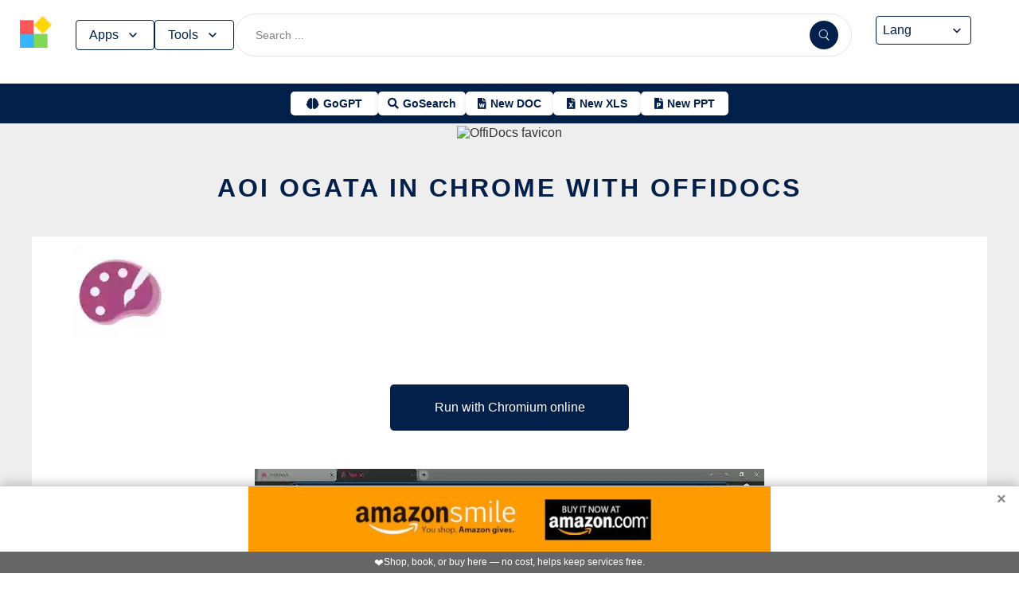

--- FILE ---
content_type: text/html; charset=utf-8
request_url: https://www.offidocs.com/index.php/chromium-web-store/1028439-aoi-ogata-extension
body_size: 16597
content:
<!DOCTYPE html>
<html xmlns="http://www.w3.org/1999/xhtml" xml:lang=en lang=en>
<head><link rel=amphtml href="https://www.offidocs.com/index.php/chromium-web-store/1028439-aoi-ogata-extension?amp=1"> <link rel=stylesheet href="/media/system/newcss/styles.css?v=16" type="text/css" media=all />
<link rel=stylesheet href="/media/system/newcss/navBar.css?v=5k">
<link rel=stylesheet href="/media/system/newcss/carousel.css">
<link rel=stylesheet href="/media/system/newcss/banner.css?v=12">
<link rel=stylesheet href="/media/system/newcss/box.css?v=7">
<link rel=stylesheet href="/media/system/newcss/items.css">
<link rel=stylesheet href="/media/system/newcss/footer.css?v=1" media=print onload="this.onload=null;this.media='all';">
<noscript>
<link rel=stylesheet href="/media/system/newcss/footer.css?v=1">
</noscript>
<link rel=stylesheet href="/media/system/newcss/content.css?v=2">
<link rel=stylesheet href="/media/system/newcss/fontawesome-free-5.15.4-web/css/all.min.css" media=print onload="this.onload=null;this.media='all';">
<noscript>
<link rel=stylesheet href="/media/system/newcss/fontawesome-free-5.15.4-web/css/all.min.css">
</noscript>
<link rel=amporigin href="https://www.offidocs.com/index.php/chromium-web-store/1337483-aoi-ogata-extension?amp=1">
<script>var siteurl='/';var tmplurl='/templates/ja_elastica/';var isRTL=false;</script>
<base href="https://www.offidocs.com"/>
<meta http-equiv=content-type content="text/html; charset=utf-8"/>
<meta name=keywords content="Aoi Ogata  OffiDocs Chromium to be run free as Chrome web store extension"/>
<meta name=description content="Aoi Ogata  OffiDocs Chromium to be run free as Chrome web store extension"/>
<meta name=generator content="Joomla! - Open Source Content Management"/>
<link rel=canonical href="https://www.offidocs.com/index.php/chromium-web-store/1028439-aoi-ogata-extension"><title>Aoi Ogatain Chrome with by OffiDocs for office</title>
<meta property=og:site_name content=OffiDocs.com />
<meta property=og:title content="Aoi Ogata  in Chrome with OffiDocs"/>
<meta property=og:type content=website />
<link rel=alternate href="https://www.offidocs.com/index.php/chromium-web-store/1337483-aoi-ogata-extension" hreflang=x-default />
<link rel=alternate href="https://www.offidocs.com/index.php/chromium-web-store/1337483-aoi-ogata-extension" hreflang=en />
<link rel=alternate href="https://www.offidocs.com/pt/index.php/chromium-web-store/1337483-aoi-ogata-extension" hreflang=pt />
<link rel=alternate href="https://www.offidocs.com/es/index.php/chromium-web-store/1337483-aoi-ogata-extension" hreflang=es />
<link rel=alternate href="https://www.offidocs.com/ar/index.php/chromium-web-store/1337483-aoi-ogata-extension" hreflang=ar />
<link rel=alternate href="https://www.offidocs.com/zh-CN/index.php/chromium-web-store/1337483-aoi-ogata-extension" hreflang=zh />
<link rel=alternate href="https://www.offidocs.com/hi/index.php/chromium-web-store/1337483-aoi-ogata-extension" hreflang=hi />
<link rel=alternate href="https://www.offidocs.com/it/index.php/chromium-web-store/1337483-aoi-ogata-extension" hreflang=it />
<link rel=alternate href="https://www.offidocs.com/nl/index.php/chromium-web-store/1337483-aoi-ogata-extension" hreflang=nl />
<link rel=alternate href="https://www.offidocs.com/ja/index.php/chromium-web-store/1337483-aoi-ogata-extension" hreflang=ja />
<link rel=alternate href="https://www.offidocs.com/pl/index.php/chromium-web-store/1337483-aoi-ogata-extension" hreflang=pl />
<link rel=alternate href="https://www.offidocs.com/de/index.php/chromium-web-store/1337483-aoi-ogata-extension" hreflang=de />
<link rel=alternate href="https://www.offidocs.com/fr/index.php/chromium-web-store/1337483-aoi-ogata-extension" hreflang=fr />
<link rel=alternate href="https://www.offidocs.com/tr/index.php/chromium-web-store/1337483-aoi-ogata-extension" hreflang=tr />
<link rel=alternate href="https://www.offidocs.com/ko/index.php/chromium-web-store/1337483-aoi-ogata-extension" hreflang=ko />
<link rel=alternate href="https://www.offidocs.com/ms/index.php/chromium-web-store/1337483-aoi-ogata-extension" hreflang=ms />
<link rel=alternate href="https://www.offidocs.com/ro/index.php/chromium-web-store/1337483-aoi-ogata-extension" hreflang=ro />
<link rel=alternate href="https://www.offidocs.com/ru/index.php/chromium-web-store/1337483-aoi-ogata-extension" hreflang=ru />
<link rel=alternate href="https://www.offidocs.com/iw/index.php/chromium-web-store/1337483-aoi-ogata-extension" hreflang=he />
<link rel=alternate href="https://www.offidocs.com/uk/index.php/chromium-web-store/1337483-aoi-ogata-extension" hreflang=uk />
<link rel=alternate href="https://www.offidocs.com/ml/index.php/chromium-web-store/1337483-aoi-ogata-extension" hreflang=ml />
<link rel=alternate href="https://www.offidocs.com/lo/index.php/chromium-web-store/1337483-aoi-ogata-extension" hreflang=lo />
<link rel=alternate href="https://www.offidocs.com/bn/index.php/chromium-web-store/1337483-aoi-ogata-extension" hreflang=bn />
<link rel=alternate href="https://www.offidocs.com/fa/index.php/chromium-web-store/1337483-aoi-ogata-extension" hreflang=fa />
<link rel=alternate href="https://www.offidocs.com/th/index.php/chromium-web-store/1337483-aoi-ogata-extension" hreflang=th />
<link rel=alternate href="https://www.offidocs.com/vi/index.php/chromium-web-store/1337483-aoi-ogata-extension" hreflang=vi />
<link rel=alternate href="https://www.offidocs.com/id/index.php/chromium-web-store/1337483-aoi-ogata-extension" hreflang=id />
<link rel=alternate href="https://www.offidocs.com/tl/index.php/chromium-web-store/1337483-aoi-ogata-extension" hreflang=tl />
<link href="https://www.offidocs.com/index.php/component/search/?Itemid=10591&amp;catid=116&amp;id=1337483&amp;format=opensearch" rel=search title="Search OffiDocs" type="application/opensearchdescription+xml" />
<script defer src="/media/system/dum.js"></script><script defer src="/templates/ja_elastica/js/jquery.noconflict.js.pagespeed.jm.bcwCrx_8Ak.js"></script>
<script></script>
<!--[if ie]><link href="/plugins/system/jat3/jat3/base-themes/default/css/template-ie.css" type="text/css" rel="stylesheet" /><![endif]-->
<!--[if ie 7]><link href="/plugins/system/jat3/jat3/base-themes/default/css/template-ie7.css" type="text/css" rel="stylesheet" /><![endif]-->
<!--[if ie 7]><link href="/templates/ja_elastica/css/template-ie7.css" type="text/css" rel="stylesheet" /><![endif]-->
<meta name=viewport content="width=device-width, initial-scale=1.0, maximum-scale=3.0, user-scalable=yes"/>
<meta name=HandheldFriendly content=true />
<link href="/images/plus/favicon.ico" rel="shortcut icon" type="image/x-icon"/>
<script>function getCookieXX(cname){var name=cname+"=";var decodedCookie=decodeURIComponent(document.cookie);var ca=decodedCookie.split(';');for(var i=0;i<ca.length;i++){var c=ca[i];while(c.charAt(0)==' '){c=c.substring(1);}if(c.indexOf(name)==0){return c.substring(name.length,c.length);}}return"";}function setCookieXX(cname,cvalue,exdays){const d=new Date();d.setTime(d.getTime()+(exdays*24*60*60*1000));let expires="expires="+d.toUTCString();document.cookie=cname+"="+cvalue+";"+expires+";path=/; domain=.offidocs.com;";document.cookie=cname+"="+cvalue+";"+expires+";path=/; domain=www.offidocs.com;";}function deleteAllCookies(){}let username=getCookieXX("username");if(username!=""){setCookieXX("username",username,1);}else{}</script>
<link rel=canorigin href="https://www.offidocs.com/index.php/chromium-web-store/1337483-aoi-ogata-extension"><link rel=dns-prefetch href="https://www.gstatic.com"><link rel=preconnect href="https://www.gstatic.com" crossorigin><link rel=dns-prefetch href="https://www.slideshare.net"><link rel=preconnect href="https://www.slideshare.net" crossorigin><link rel=dns-prefetch href="https://www.youtube.com"><link rel=preconnect href="https://www.youtube.com" crossorigin><link rel=dns-prefetch href="https://gtranslate.net"><link rel=preconnect href="https://gtranslate.net" crossorigin><link rel="preconnect dns-prefetch" href="https://www.google-analytics.com"><link rel="preconnect dns-prefetch" href="https://www.googletagservices.com"><link rel="preconnect dns-prefetch" href="https://www.googletagmanager.com"><link rel=preload as=image href="https://gtranslate.net/flags/32.png" loading=lazy /><meta name=apple-mobile-web-app-status-bar content="#0067b8"><meta name=theme-color content="#0067b8">
<meta name=hilltopads-site-verification content=ff7c58ad39a59ba80746f1ae21eda69b764fffd0 /><script>var mostradosubmenu=0;function bigImg(x){document.getElementById("productfeatures").style.display="block";}function normalImg(x){if(x==2){document.getElementById("productfeatures").style.display="none";}}function conmutaImg(){if(mostradosubmenu==0){mostradosubmenu=1;document.getElementById("productfeatures").style.display="block";}else{mostradosubmenu=0;document.getElementById("productfeatures").style.display="none";}}var mostradosubmenupricingx=0;function bigImgpricingx(x){document.getElementById("pricingx").style.display="block";}function normalImgpricingx(x){if(x==2){document.getElementById("pricingx").style.display="none";}}function conmutaImgpricingx(){if(mostradosubmenupricingx==0){mostradosubmenupricingx=1;document.getElementById("pricingx").style.display="block";}else{mostradosubmenupricingx=0;document.getElementById("pricingx").style.display="none";}}var mostradosubmenutemplatex=0;function bigImgtemplatex(x){document.getElementById("templatex").style.display="block";}function normalImgtemplatex(x){if(x==2){document.getElementById("templatex").style.display="none";}}function conmutaImgtemplatex(){if(mostradosubmenutemplatex==0){mostradosubmenutemplatex=1;document.getElementById("templatex").style.display="block";}else{mostradosubmenutemplatex=0;document.getElementById("templatex").style.display="none";}}var mostradosubmenupdftoolsx=0;function bigImgpdftoolsx(x){document.getElementById("pdftoolsx").style.display="block";}function normalImgpdftoolsx(x){if(x==2){document.getElementById("pdftoolsx").style.display="none";}}function conmutaImgpdftoolsx(){if(mostradosubmenupdftoolsx==0){mostradosubmenupdftoolsx=1;document.getElementById("pdftoolsx").style.display="block";}else{mostradosubmenupdftoolsx=0;document.getElementById("pdftoolsx").style.display="none";}}</script>
</head>
<body id=bd class="bd fs3 com_content" style='font-family:-apple-system,BlinkMacSystemFont,&quot;Segoe UI&quot;,Roboto,Oxygen-Sans,Ubuntu,Cantarell,&quot;Helvetica Neue&quot;,sans-serif!important'>
<a name=Top id=Top></a>
</div> </div><div id=ja-header class=wrap style="overflow-y:unset;position:fixed">
<div class=header-left>
<nav id=ja-mainnav class=menux>
<label id=togglex for=toggle-responsive class=toggle-menu aria-label="Toggle menu">
<img src="/images/xmenu_x48.png.pagespeed.ic.4B36jjs-Mi.png" alt="Menu Icon" width=30 height=30>
</label>
<input type=checkbox id=toggle-responsive>
<ul class="nav level-one">
<li style=display:flex>
<a href="https://www.offidocs.com/" id=menu072 title="OffiDocs Logo">
<img width=40 height=40 src="/images/xoffidocslogo30x30b.png.pagespeed.ic.J4bX1mydl0.png" alt="OffiDocs Logo">
</a>
<p id=homexx style=display:none><a style="padding:0 0 0 20px" href="https://www.offidocs.com/" title="OffiDocs Home">Home</a></p>
</li>
<li id=productfeaturesparent class=parent>
<button data-submenu=productfeatures onclick="window.location.href='javascript:void(0);'" id=menu593 title="Products &amp; Features">Apps<svg aria-hidden=true fill=none focusable=false height=20 viewBox="0 0 20 20" width=20 id=cds-react-aria-:R1ad6ed3akkla: class=css-1u8qly9>
<path d="M9.996 12.75a.756.756 0 01-.281-.052.69.69 0 01-.236-.156L5.528 8.59a.705.705 0 01-.226-.538.769.769 0 01.24-.531.729.729 0 011.062 0L10 10.938l3.417-3.417a.693.693 0 01.531-.219.769.769 0 01.531.24.729.729 0 01-.007 1.068l-3.951 3.932a.756.756 0 01-.525.208z" fill=currentColor></path></svg>
</button>
<label for=toggle-level-2-02 class=toggle></label>
<ul id=productfeatures class=level-two style=columns:2>
<li><a href="/index.php/desktop-online-productivity-apps" id=menu605 title="- Apps Productivity">Apps Productivity</a></li>
<li><a href="/index.php/desktop-online-images-graphics-apps" id=menu606 title="- Apps Images &amp; Graphics">Apps Graphics</a></li>
<li><a href="/index.php/desktop-online-video-audio-apps" id=menu607 title="- Apps Video &amp; Audio">Apps Video &amp; Audio</a></li>
<li style=display:none><a href="/index.php/desktop-online-messaging-apps" id=menu608 title="- Apps Messaging">Apps Messaging</a></li>
<li><a href="/index.php/desktop-online-education-apps" id=menu609 title="- Apps Education">Apps Education</a></li>
<li><a href="/index.php/desktop-online-games" id=menu610 title="- Apps Games">Apps Games</a></li>
<li><a href="/index.php/desktop-online-utilities-apps" id=menu611 title="- Apps Utilities">Apps Utilities</a></li>
<li style=display:none><a href="/index.php/desktop-programming-tools-online" id=menu612 title="- Apps Programming">Apps Programming</a></li>
<li style=display:none><a href="/media/system/android.php" id=menu617 title="- Android Productivity">Our Android apps</a></li>
<li style=display:none><a href="/index.php/android-utilities" id=menu619 title="- Android Utilities">Android Utilities</a></li>
<li style=display:none><a href="/media/system/ios.php" id=menu620 title="- iPhone &amp; iPad Productivity">Our IOS apps</a></li>
<li style=display:none><a href="/index.php/ios-iphone-ipad-images-graphics" id=menu621 title="- iPhone &amp; iPad Graphics">iPhone &amp; iPad Graphics</a></li>
<li style=display:none><a href="/index.php/ios-iphone-ipad-utilities" id=menu622 title="- iPhone &amp; iPad Utilities">iPhone &amp; iPad Utilities</a></li>
<li style=display:none><a href="/media/system/chrome-extensions.php" id=menu613 title="- Web Extensions Productivity">Our Chrome extensions</a></li>
<li style=display:none><a href="/index.php/images-grahpics-chrome-firefox-extensions" id=menu614 title="- Web Extensions Images &amp; Graphics">Web Extensions Images &amp; Graphics</a></li>
<li style=display:none><a href="/index.php/video-audio-chrome-firefox-extensions" id=menu644 title="- Web Extensions Video &amp; Audio">Web Extensions Video &amp; Audio</a></li>
<li style=display:none><a href="/index.php/main-company/main-quick-links" id=menu657 title="- Quick Links">Quick Links</a></li>
<li style=display:none><a href="/index.php/main-company/main-documentation" id=menu660 title="- Documentation">Documentation</a></li>
<li style=display:none><a href="/index.php/main-templates/photos-images-examples" id=menu667 title="- Free pictures">Free pictures</a></li>
<li style=display:none><a href="/index.php/main-templates/illustrations-examples" id=menu668 title="- Free graphics">Free graphics</a></li>
<li style=display:none><a href="/index.php/main-templates/videos-examples" id=menu669 title="- Free videos">Free videos</a></li>
</ul>
</li>
<li id=templatexparent class="parent ">
<button href="javascript:void()" latexparent"="" class=parent data-submenu=templatex id=menuTemplates>Tools<svg aria-hidden=true fill=none focusable=false height=20 viewBox="0 0 20 20" width=20 id=cds-react-aria-:R1ad6ed3akkla: class=css-1u8qly9><path d="M9.996 12.75a.756.756 0 01-.281-.052.69.69 0 01-.236-.156L5.528 8.59a.705.705 0 01-.226-.538.769.769 0 01.24-.531.729.729 0 011.062 0L10 10.938l3.417-3.417a.693.693 0 01.531-.219.769.769 0 01.531.24.729.729 0 01-.007 1.068l-3.951 3.932a.756.756 0 01-.525.208z" fill=currentColor></path></svg></button>
<label for=toggle-level-2-02 class=toggle></label>
<ul id=templatex onmouseleave="normalImgtemplatex('2')" class=level-two style="overflow-x:auto;white-space:nowrap;display:block;columns:2">
<li style=margin-top:10px><a target=_blank href="/public/?v=ext&amp;pdfurl=new" id=pmenutem6041 title="OffiDocs PDF Editor">PDF editor</a></li>
<li><a target=_blank href="https://www.offidocs.com/pdf/" id=pmenutem6013 title="OffiDocs PDF merge files">PDF merge files</a></li>
<li><a target=_blank href="https://www.offidocs.com/pdf/splitpdf" id=pmenutem6013b title="OffiDocs Split PDF files">PDF split files</a></li>
<li style=display:none><a target=_blank href="https://www.offidocs.com/pdf/rotate-pdf" id=pmenutem6013c title="OffiDocs Rotate PDF files">PDF rotate files</a></li>
<li style="display:none;&gt;&lt;a target=" _blank" href="https://www.offidocs.com/pdf/add-page-number" id=pmenutem6061 title="OffiDocs Add page numbers to PDF">Add page numbers to PDF</a></li>
<li style=display:none><a target=_blank href="https://www.offidocs.com/pdf/delete" id=pmenutem6051 title="OffiDocs Delete PDF pages">PDF delete pages</a></li>
<li style=display:none style="display: none;"><a target=_blank href="https://www.offidocs.com/pdf/pdftoword" id=pmenutem6052 title="OffiDocs Convert PDF to Word">Convert PDF to Word</a></li>
<li style=display:none><a target=_blank href="https://www.offidocs.com/pdf/pdftoexcel" id=pmenutem605az title="OffiDocs Convert PDF to Excel">Convert PDF to Excel</a></li>
<li style=display:none><a target=_blank href="https://www.offidocs.com/pdf/watermark-pdf" id=pmenutem605at title="OffiDocs Add watermark to PDF">PDF add watermark</a></li>
<li style=display:none><a href="/media/system/doc-templates-chatgpt.php" id=menum6049x title="OffiDocs Document templates with ChatGPT">Create documents with ChatGPT</a></li>
<li style=display:none><a href="/media/system/create-images-chatgpt.php" id=menum6f title="OffiDocs create images with ChatGPT">Create images with ChatGPT</a></li>
<li><a href="/smart-word-templates/" id=menutem6744 title="Smart Word Templates with AI">Word AI templates</a></li>
<li><a href="/smart-excel-templates/" id=menutem6745b title="Smart Excel Templates with AI">Excel AI templates</a></li>
<li><a href="/free-icons//" id=menutem6744i title="Free icon templates with AI">Icons AI templates</a></li>
<li><a href="/index.php/main-templates/doc-templates/?v=1" id=menutem6041 title="OffiDocs Standard Word templates">Word templates</a></li>
<li style=display:none><a href="/index.php/main-templates/doc-templates/1668765-word-resume-templates" id=menutem6013 title="OffiDocs Word Resume templates">Word Resume templates</a></li>
<li style=display:none><a href="/index.php/main-templates/doc-templates/1668770-2023-monthly-word-calendar-templates" id=menutem6013b title="OffiDocs 2023 Monthly Word Calendar Templates">2023 Monthly Word Calendar templates</a></li>
<li style=display:none><a href="/index.php/main-templates/doc-templates/1668771-2024-monthly-word-calendar-templates" id=menutem6013c title="OffiDocs 2024 Monthly Word Calendar templates">2024 Monthly Word Calendar templates</a></li>
<li><a href="/index.php/main-templates/xls-templates/?v=1" id=menutem6061 title="OffiDocs Excel templates">Excel templates</a></li>
<li><a href="/index.php/main-templates/ppt-templates/?v=1" id=menutem6051 title="OffiDocs Powerpoint templates">Powerpoint templates</a></li>
<li><a href="/index.php/main-templates/photos-images-examples/?v=1" id=menutem6052 title="OffiDocs free picture to download or edit">Images - Templates</a></li>
<li><a href="/index.php/chromium-web-store/?v=1" class=notranslate id=chromium12 title="OffiDocs Chromium web store for extensions">Test Chrome extensions</a></li>
</ul>
</li>
</ul>
</nav>
</div>
<div class=search-container>
<form id=searchFormx action="/index.php/component/search/" method=post class=search-form>
<input type=text name=searchword id=search-searchword class=search-input placeholder="Search ...">
<button type=submit class=search-button>
<img src="/images/x240px-Search_Icon.svg.png.pagespeed.ic.ZxTaLxD2eB.png" alt=search class=search-icon>
</button>
<input type=hidden name=task value=search>
</form>
</div>
<div id=langx class=langx>
<div class=gtranslate-container>
<a href="#" onclick="doGTranslate('en|en');return false;" title=English class="gflag nturl" style="background-position:0 5px">
<img src="//gtranslate.net/flags/blank.png" loading=lazy height=32 width=32 alt=English>
</a>
<a href="#" onclick="doGTranslate('en|fr');return false;" title=French class="gflag nturl" style="background-position:-200px 5px">
<img src="//gtranslate.net/flags/blank.png" loading=lazy height=32 width=32 alt=French>
</a>
<a href="#" onclick="doGTranslate('en|de');return false;" title=German class="gflag nturl" style="background-position:-300px 5px;display:none">
<img src="//gtranslate.net/flags/blank.png" loading=lazy height=32 width=32 alt=German>
</a>
<a href="#" onclick="doGTranslate('en|it');return false;" title=Italian class="gflag nturl" style="background-position:-600px 5px;display:none">
<img src="//gtranslate.net/flags/blank.png" loading=lazy height=32 width=32 alt=Italian>
</a>
<a href="#" onclick="doGTranslate('en|pt');return false;" title=Portuguese class="gflag nturl" style="background-position:-300px 5px;display:none">
<img src="//gtranslate.net/flags/blank.png" loading=lazy height=32 width=32 alt=Portuguese>
</a>
<a href="#" onclick="doGTranslate('en|ru');return false;" title=Russian class="gflag nturl" style="background-position:-500px 5px;display:none">
<img src="//gtranslate.net/flags/blank.png" loading=lazy height=32 width=32 alt=Russian>
</a>
<a href="#" onclick="doGTranslate('en|es');return false;" title=Spanish class="gflag nturl" style="background-position:-600px 5px">
<img src="//gtranslate.net/flags/blank.png" loading=lazy height=32 width=32 alt=Spanish>
</a>
</div>
<br>
<select onchange="doGTranslate(this);">
<option value="">Lang</option>
<option value="en|en">English</option>
<option value="en|ar">Arabic</option>
<option value="en|zh-CN">Chinese (Simplified)</option>
<option value="en|nl">Dutch</option>
<option value="en|fr">French</option>
<option value="en|de">German</option>
<option value="en|hi">Hindi</option>
<option value="en|it">Italian</option>
<option value="en|ja">Japanese</option>
<option value="en|ko">Korean</option>
<option value="en|pl">Polish</option>
<option value="en|pt">Portuguese</option>
<option value="en|ro">Romanian</option>
<option value="en|ru">Russian</option>
<option value="en|es">Spanish</option>
<option value="en|tl">Filipino</option>
<option value="en|iw">Hebrew</option>
<option value="en|id">Indonesian</option>
<option value="en|uk">Ukrainian</option>
<option value="en|vi">Vietnamese</option>
<option value="en|th">Thai</option>
<option value="en|tr">Turkish</option>
<option value="en|fa">Persian</option>
<option value="en|ms">Malay</option>
<option value="en|bn">Bengali</option>
</select>
<span class=custom-arrow>
<svg aria-hidden=true fill=none focusable=false height=20 viewBox="0 0 20 20" width=20 class=css-1u8qly9>
<path d="M9.996 12.75a.756.756 0 01-.281-.052.69.69 0 01-.236-.156L5.528 8.59a.705.705 0 01-.226-.538.769.769 0 01.24-.531.729.729 0 011.062 0L10 10.938l3.417-3.417a.693.693 0 01.531-.219.769.769 0 01.531.24.729.729 0 01-.007 1.068l-3.951 3.932a.756.756 0 01-.525.208z" fill=currentColor></path>
</svg>
</span>
<script>function doGTranslate(lang_pair){if(lang_pair.value)lang_pair=lang_pair.value;if(lang_pair=='')return;var lang=lang_pair.split('|')[1];var plang=location.pathname.split('/')[1];if(plang.length!=2&&plang.toLowerCase()!='zh-cn'&&plang.toLowerCase()!='zh-tw')plang='en';if(lang=='en')location.href=location.protocol+'//'+location.host+location.pathname.replace('/'+plang+'/','/')+location.search;else location.href=location.protocol+'//'+location.host+'/'+lang+location.pathname.replace('/'+plang+'/','/')+location.search;}</script>
</div>
</div>
<div class=affiliate-buttons>
<a href="https://gogpt.offidocs.com" class="cta-button gogpt" title="GoGPT Articial Intelligence free and anonymous">
<i class="fas fa-brain btn-icon"></i>
<span class=notranslate>GoGPT</span>
</a>
<a href="https://search.offidocs.com/#gsc.tab=0" class="cta-button gosearch" title=GoSearch>
<i class="fas fa-search btn-icon"></i>
<span class=notranslate>GoSearch</span>
</a>
<a href="https://www.offidocs.com/index.php/create-online-word-document" class=cta-button title="New Document">
<i class="fas fa-file-word btn-icon"></i>
<span class=notranslate>New DOC</span>
</a>
<a href="https://www.offidocs.com/index.php/create-xls-online" class=cta-button title="New Excel">
<i class="fas fa-file-excel btn-icon"></i>
<span class=notranslate>New XLS</span>
</a>
<a href="https://www.offidocs.com/index.php/create-ppt-online" class=cta-button title="New PowerPoint">
<i class="fas fa-file-powerpoint btn-icon"></i>
<span class=notranslate>New PPT</span>
</a>
</div>
<script>document.addEventListener('DOMContentLoaded',function(){const toolsButton=document.getElementById('menuTemplates');const toolsMenu=document.getElementById('templatex');const appsButton=document.getElementById('menu593');const appsMenu=document.getElementById('productfeatures');const searchForm=document.getElementById('searchFormx');toolsButton.addEventListener('click',function(event){document.getElementById('templatex').style.display="block";event.stopPropagation();toolsMenu.classList.toggle('active');appsMenu.classList.remove('active');});appsButton.addEventListener('click',function(event){event.stopPropagation();appsMenu.classList.toggle('active');toolsMenu.classList.remove('active');});searchForm.addEventListener('click',function(event){console.log("click search");toolsMenu.classList.remove('active');appsMenu.classList.remove('active');});document.addEventListener('click',function(event){console.log("click any out");if(!toolsMenu.contains(event.target)&&!toolsButton.contains(event.target)){toolsMenu.classList.remove('active');}if(!appsMenu.contains(event.target)&&!appsButton.contains(event.target)){appsMenu.classList.remove('active');}});});document.getElementById("togglex").addEventListener("click",function(e){e.preventDefault();const productFeatures=document.getElementById("productfeatures");const homexx=document.getElementById("homexx");const searchContainer=document.querySelector(".search-container");const navLevelOne=document.querySelector("ul.nav.level-one");const isVisible=getComputedStyle(productFeatures).display==="flex";const newDisplay=isVisible?"none":"block";if(productFeatures){productFeatures.style.display=newDisplay;homexx.style.display=newDisplay;productFeatures.style.flexDirection="column";productFeatures.style.visibility="visible";productFeatures.style.opacity=1;productFeatures.style.paddingTop="0px";productFeatures.style.maxHeight=isVisible?"0":"1000px";const links=productFeatures.querySelectorAll("li a");links.forEach(a=>{a.style.color="black";a.style.backgroundColor="white";a.style.textDecoration="none";a.style.display="block";a.style.padding="8px";});}const templatex=document.getElementById("templatex");if(templatex){templatex.style.display=newDisplay;homexx.style.display=newDisplay;templatex.style.flexDirection="column";templatex.style.visibility="visible";templatex.style.opacity=1;templatex.style.paddingTop="0px";templatex.style.maxHeight=isVisible?"0":"1000px";const links=productFeatures.querySelectorAll("li a");links.forEach(a=>{a.style.color="black";a.style.backgroundColor="white";a.style.textDecoration="none";a.style.display="block";a.style.padding="8px";});}if(searchContainer){searchContainer.style.display=newDisplay;}if(navLevelOne){navLevelOne.style.display=newDisplay;navLevelOne.style.maxHeight=isVisible?"0":"1000px";}});</script>
</div>
</div>
</div>
<ul class=no-display>
<li><a href="#ja-content" title="Skip to content">Skip to content</a></li>
</ul> </div>
</div>
</div>
</div>
</section> </div>
<div id=ja-container class="wrap ja-mf clearfix" style="">
<div style="text-align:center;width:100%;margin:auto"><br><img src="/images/plus/favicon.ico" alt="OffiDocs favicon" width=1 height=1></img><h1><a href="https://search.offidocs.com?q=Aoi+Ogatain+Chrome+with++by+OffiDocs+for+office&uref=68747470733a2f2f7777772e6f666669646f63732e636f6d2f696e6465782e7068702f6368726f6d69756d2d7765622d73746f72652f313333373438332d616f692d6f676174612d657874656e73696f6e&utitle=416f69204f67617461696e204368726f6d65207769746820206279204f666669446f637320666f72206f6666696365&uimg=68747470733a2f2f7777772e6f666669646f63732e636f6d2f696d61676573776562702f616f696f676174612e6a70672e77656270&udesc=416f69204f6761746120204f666669446f6373204368726f6d69756d20746f2062652072756e2066726565206173204368726f6d65207765622073746f726520657874656e73696f6e">Aoi Ogata in Chrome with OffiDocs</a></h1></div><div id=ja-main-wrap class="main clearfix" style="width:100%">
<div id=ja-main class=clearfix style="width:100%">
<div id=ja-content class=ja-content>
<div id=ja-content-main class="ja-content-main clearfix">
<div class="item-page clearfix">
<h2 class=contentheading style="font-weight:bold;display:none">
<a href="/index.php/chromium-web-store/1337483-aoi-ogata-extension">
Aoi Ogata in <span class=notranslate> Chrome </span>with OffiDocs</a>
</h2>
<script>function chromiumonlineextensionaoiogata(){window.open("https://www.offidocs.com/media/system/app/viewnovnc_ext_chromium.php?urlpathx=https://chrome.google.com/webstore/detail/aoi-ogata/lolelmkokmakbpjajlgmgjfcnjllkdhg");}</script>
<div style="height:128px;overflow-y:hidden"><img style="width:120px;height:auto" src="/imageswebp/aoiogata.jpg.webp" loading=lazy border=0 height=128px width=128px alt="Aoi Ogata  screen for extension Chrome web store in OffiDocs Chromium" title="Aoi Ogata  screen for extension Chrome web store in OffiDocs Chromium"/>
</div>
<br>
<div>
<p></p>
<div class=sdivx style="text-align:center;margin:auto">
<a href="javascript:void(0)" onclick="return chromiumonlineextensionaoiogata();" style="width:300px;margin:10px auto 10px auto;background-color:#42b2f4;border:none;color:#fff;padding:15px 32px;text-align:center;text-decoration:none;display:block;font-size:16px;cursor:pointer">Run with Chromium online</a>
</div>
<p></p>
</div> <div id=ja-container-prev class="main clearfix" style="margin-top:11px;max-width:100%"> <div id=adxxy style="display:block;text-align:center;min-width:350px;width:100%;min-height:0;max-height:0;margin-top:0;margin-left:0;margin-bottom:0;margin-right:0;overflow:hidden;opacity:.1"><div id=adxxyin style="text-align:center;min-height;0px;max-height:0;padding-top:120px;padding-bottom:120px;width:100%;min-width:100%;background:#000"> <p style="color:#fff;font-size:15px">Ad</p> </div> </div> </div><br><div id=carousel><div class=slide><img title="Aoi Ogata  from Chrome web store to be run with OffiDocs Chromium online" alt="Aoi Ogata  from Chrome web store to be run with OffiDocs Chromium online" height=400 width=225 style="height:400px;width:auto" src="/imageswebp/screenaoiogata.jpg.webp" loading=lazy border=0 /></div></div>
<div style="margin:0 10% 0 10%">
<h2><strong>DESCRIPTION</strong></h2> <p></p><br>Theme for Google Chrome with Aoi Ogata background image.<br><br> The theme is presented in dark colors.<br><br> Size 1920x1080.
This theme is available at
https://gthemes.<br><br>org/<br><br><h2>Additional Information:</h2><br> - Offered by gthemes.org<br> - Average rating : 0 stars (hated it)<br> - Developer <span id=cloak94053>This email address is being protected from spambots. You need JavaScript enabled to view it.</span><script>document.getElementById('cloak94053').innerHTML='';var prefix='&#109;a'+'i&#108;'+'&#116;o';var path='hr'+'ef'+'=';var addy94053='v&#111;ld&#101;m&#97;rl&#101;&#111;'+'&#64;';addy94053=addy94053+'gm&#97;&#105;l'+'&#46;'+'c&#111;m';var addy_text94053='C&#111;nt&#97;ct D&#101;v&#101;l&#111;p&#101;r';document.getElementById('cloak94053').innerHTML+='<a '+path+'\''+prefix+':'+addy94053+'\'>'+addy_text94053+'<\/a>';</script><br>
<p></p>
<p>Aoi Ogata web <span class=notranslate><span class=notranslate> extension </span></span>integrated with the OffiDocs <span class=notranslate> Chromium </span>online</p>
</div>
<ul class=pagenav>
<li class=pagenav-prev>
<a href="/index.php/chromium-web-store/1337482-fontpair-extension" rel=prev>&lt; Prev</a>
</li>
<li class=pagenav-next>
<a href="/index.php/chromium-web-store/1337484-word-reminder-extension" rel=next>Next &gt;</a>
</li>
</ul>
</div>
</div>
</div>
</div>
</div>
</div>
<br>
<div class=container-box>
<div id=boxindex1 class="box index_tab index_r_tab">
<div class=box-title style="display:grid;margin-bottom:-20px;justify-content:center">
<p>Run <span class=notranslate> Chrome </span><span class=notranslate> Extensions </span></p>
</div>
<div class=box-title>
<p title="Top Chromium web store extensions" style=font-size:10px></p>
<br>
<ul class="hd hdr">
<li id=prodextensionsoffidocs style=padding-left:15px><a id=aprodextensionsoffidocs style="color:#2f1cbb;font-size:14px" href="javascript:openprodextensionsx()" title="Productivity extensions for Chromium by OffiDocs">Productivity</a></li>
<li id=socialextensionsoffidocs style=padding-left:15px><a id=asocialextensionsoffidocs style=font-size:14px href="javascript:opensocialextensionsx()" title="Social and Communication extensions for Chromium by OffiDocs">Social</a></li>
</ul>
</div>
<script>function openprodextensionsx(){document.getElementById("xxprodextensions").style.display="block";document.getElementById("aprodextensionsoffidocs").style.color="#2f1cbb";document.getElementById("xxsocialextensions").style.display="none";document.getElementById("asocialextensionsoffidocs").style.color="#888";}function openphotosextensionsx(){document.getElementById("xxprodextensions").style.display="none";document.getElementById("aprodextensionsoffidocs").style.color="#888";document.getElementById("xxsocialextensions").style.display="none";document.getElementById("asocialextensionsoffidocs").style.color="#888";}function opensocialextensionsx(){document.getElementById("xxprodextensions").style.display="none";document.getElementById("aprodextensionsoffidocs").style.color="#888";document.getElementById("xxsocialextensions").style.display="block";document.getElementById("asocialextensionsoffidocs").style.color="#2f1cbb";}</script>
<div class=bd>
<ul id=xxprodextensions class=selectx_list>
<li>
<div class=left-column><div class=selectx_list_number>1</div>
<span3>
<span1><a title="FCM Extension  in Chrome with OffiDocs" href="/index.php/chromium-web-store/1661453-fcm-extension-extension"><img alt="FCM Extension  in Chrome with OffiDocs" width=60 height=60 data-srcset="/imageswebp/60_60_fcmextension.jpg.webp" data-original="/imageswebp/60_60_fcmextension.jpg.webp" src="/imageswebp/60_60_fcmextension.jpg.webp" class=loaded srcset="/imageswebp/60_60_fcmextension.jpg.webp" data-was-processed=true></a></span1>
</div><div class=right-column><span2 class=title-dd><a title="FCM Extension  in Chrome with OffiDocs" href="/index.php/chromium-web-store/1661453-fcm-extension-extension">FCM Extension in Chrome with OffiDocs</a></span2>
<span2>The FCM extension allows corporate travel manage...</span2>
<span2 class=down><a class="" title="FCM Extension  in Chrome with OffiDocs Chrome extension" href="/index.php/chromium-web-store/1661453-fcm-extension-extension">Download Chrome extension</a></span2>
</span3>
</li>
<li>
<div class=left-column><div class=selectx_list_number>2</div>
<span3>
<span1><a title="Todo Ticker  in Chrome with OffiDocs" href="/index.php/chromium-web-store/1654440-todo-ticker-extension"><img alt="Todo Ticker  in Chrome with OffiDocs" width=60 height=60 data-srcset="/imageswebp/60_60_todoticker.jpg.webp" data-original="/imageswebp/60_60_todoticker.jpg.webp" src="/imageswebp/60_60_todoticker.jpg.webp" class=loaded srcset="/imageswebp/60_60_todoticker.jpg.webp" data-was-processed=true></a></span1>
</div><div class=right-column><span2 class=title-dd><a title="Todo Ticker  in Chrome with OffiDocs" href="/index.php/chromium-web-store/1654440-todo-ticker-extension">Todo Ticker in Chrome with OffiDocs</a></span2>
<span2>This is a simple extension designed to increase ...</span2>
<span2 class=down><a class="" title="Todo Ticker  in Chrome with OffiDocs Chrome extension" href="/index.php/chromium-web-store/1654440-todo-ticker-extension">Download Chrome extension</a></span2>
</span3>
</li>
<li>
<div class=left-column><div class=selectx_list_number>3</div>
<span3>
<span1><a title="Jira Log Time  in Chrome with OffiDocs" href="/index.php/chromium-web-store/1723963-jira-log-time-extension"><img alt="Jira Log Time  in Chrome with OffiDocs" width=60 height=60 data-srcset="/imageswebp/60_60_jiralogtime.jpg.webp" data-original="/imageswebp/60_60_jiralogtime.jpg.webp" src="/imageswebp/60_60_jiralogtime.jpg.webp" class=loaded srcset="/imageswebp/60_60_jiralogtime.jpg.webp" data-was-processed=true></a></span1>
</div><div class=right-column><span2 class=title-dd><a title="Jira Log Time  in Chrome with OffiDocs" href="/index.php/chromium-web-store/1723963-jira-log-time-extension">Jira Log Time in Chrome with OffiDocs</a></span2>
<span2> Log/Track your time in Jira in seconds!. Easily...</span2>
<span2 class=down><a class="" title="Jira Log Time  in Chrome with OffiDocs Chrome extension" href="/index.php/chromium-web-store/1723963-jira-log-time-extension">Download Chrome extension</a></span2>
</span3>
</li>
<li>
<div class=left-column><div class=selectx_list_number>4</div>
<span3>
<span1><a title="Raftaar  in Chrome with OffiDocs" href="/index.php/chromium-web-store/1662803-raftaar-extension"><img alt="Raftaar  in Chrome with OffiDocs" width=60 height=60 data-srcset="/imageswebp/60_60_raftaar.jpg.webp" data-original="/imageswebp/60_60_raftaar.jpg.webp" src="/imageswebp/60_60_raftaar.jpg.webp" class=loaded srcset="/imageswebp/60_60_raftaar.jpg.webp" data-was-processed=true></a></span1>
</div><div class=right-column><span2 class=title-dd><a title="Raftaar  in Chrome with OffiDocs" href="/index.php/chromium-web-store/1662803-raftaar-extension">Raftaar in Chrome with OffiDocs</a></span2>
<span2>A personalized dashboard to optimize productivit...</span2>
<span2 class=down><a class="" title="Raftaar  in Chrome with OffiDocs Chrome extension" href="/index.php/chromium-web-store/1662803-raftaar-extension">Download Chrome extension</a></span2>
</span3>
</li>
<li>
<div class=left-column><div class=selectx_list_number>5</div>
<span3>
<span1><a title="Random YouTube Videos on New Tab  in Chrome with OffiDocs" href="/index.php/chromium-web-store/1686533-random-youtube-videos-on-new-tab-extension"><img alt="Random YouTube Videos on New Tab  in Chrome with OffiDocs" width=60 height=60 data-srcset="/imageswebp/60_60_randomyoutubevideosonnewtab.jpg.webp" data-original="/imageswebp/60_60_randomyoutubevideosonnewtab.jpg.webp" src="/imageswebp/60_60_randomyoutubevideosonnewtab.jpg.webp" class=loaded srcset="/imageswebp/60_60_randomyoutubevideosonnewtab.jpg.webp" data-was-processed=true></a></span1>
</div><div class=right-column><span2 class=title-dd><a title="Random YouTube Videos on New Tab  in Chrome with OffiDocs" href="/index.php/chromium-web-store/1686533-random-youtube-videos-on-new-tab-extension">Random YouTube Videos on New Tab in Chrome with OffiDocs</a></span2>
<span2> Play a random curated YouTube video every time ...</span2>
<span2 class=down><a class="" title="Random YouTube Videos on New Tab  in Chrome with OffiDocs Chrome extension" href="/index.php/chromium-web-store/1686533-random-youtube-videos-on-new-tab-extension">Download Chrome extension</a></span2>
</span3>
</li>
<li>
<div class=left-column><div class=selectx_list_number>6</div>
<span3>
<span1><a title="workerb dogfood  in Chrome with OffiDocs" href="/index.php/chromium-web-store/1503826-workerb-dogfood-extension"><img alt="workerb dogfood  in Chrome with OffiDocs" width=60 height=60 data-srcset="/imageswebp/60_60_workerbdogfood.jpg.webp" data-original="/imageswebp/60_60_workerbdogfood.jpg.webp" src="/imageswebp/60_60_workerbdogfood.jpg.webp" class=loaded srcset="/imageswebp/60_60_workerbdogfood.jpg.webp" data-was-processed=true></a></span1>
</div><div class=right-column><span2 class=title-dd><a title="workerb dogfood  in Chrome with OffiDocs" href="/index.php/chromium-web-store/1503826-workerb-dogfood-extension">workerb dogfood in Chrome with OffiDocs</a></span2>
<span2>Web platforms are used extensively in the workpl...</span2>
<span2 class=down><a class="" title="workerb dogfood  in Chrome with OffiDocs Chrome extension" href="/index.php/chromium-web-store/1503826-workerb-dogfood-extension">Download Chrome extension</a></span2>
</span3>
</li>
<li>
<div class=left-column><div class=selectx_list_number>7</div>
<span3>
<span1><a title="VINCUE  in Chrome with OffiDocs" href="/index.php/chromium-web-store/1688997-vincue-extension"><img alt="VINCUE  in Chrome with OffiDocs" width=60 height=60 data-srcset="/imageswebp/60_60_vincue.jpg.webp" data-original="/imageswebp/60_60_vincue.jpg.webp" src="/imageswebp/60_60_vincue.jpg.webp" class=loaded srcset="/imageswebp/60_60_vincue.jpg.webp" data-was-processed=true></a></span1>
</div><div class=right-column><span2 class=title-dd><a title="VINCUE  in Chrome with OffiDocs" href="/index.php/chromium-web-store/1688997-vincue-extension">VINCUE in Chrome with OffiDocs</a></span2>
<span2> This extension integrates VINCUE with other aut...</span2>
<span2 class=down><a class="" title="VINCUE  in Chrome with OffiDocs Chrome extension" href="/index.php/chromium-web-store/1688997-vincue-extension">Download Chrome extension</a></span2>
</span3>
</li>
<li class=selectx_list_more><a href="/index.php/chromium-web-store/?v=1">More »</a></li>
</ul>
<ul id=xxsocialextensions class=selectx_list style=display:none>
<li>
<div class=left-column><div class=selectx_list_number>1</div>
<span3>
<span1><a title="Pickcel Digital Signage  in Chrome with OffiDocs" href="/index.php/chromium-web-store/1662244-pickcel-digital-signage-extension"><img alt="Pickcel Digital Signage  in Chrome with OffiDocs" width=60 height=60 data-srcset="/imageswebp/60_60_pickceldigitalsignage.jpg.webp" data-original="/imageswebp/60_60_pickceldigitalsignage.jpg.webp" src="/imageswebp/60_60_pickceldigitalsignage.jpg.webp" class=loaded srcset="/imageswebp/60_60_pickceldigitalsignage.jpg.webp" data-was-processed=true></a></span1>
</div><div class=right-column><span2 class=title-dd><a title="Pickcel Digital Signage  in Chrome with OffiDocs" href="/index.php/chromium-web-store/1662244-pickcel-digital-signage-extension">Pickcel Digital Signage in Chrome with OffiDocs</a></span2>
<span2>Visit https://www. pickcel. com to register in P...</span2>
<span2 class=down><a class="" title="Pickcel Digital Signage  in Chrome with OffiDocs Chrome extension" href="/index.php/chromium-web-store/1662244-pickcel-digital-signage-extension">Download Chrome extension</a></span2>
</span3>
</li>
<li>
<div class=left-column><div class=selectx_list_number>2</div>
<span3>
<span1><a title="Duden Mentor Textpr�fung  in Chrome with OffiDocs" href="/index.php/chromium-web-store/1662245-duden-mentor-textprfung-extension"><img alt="Duden Mentor Textpr�fung  in Chrome with OffiDocs" width=60 height=60 data-srcset="/imageswebp/60_60_dudenmentortextprfung.jpg.webp" data-original="/imageswebp/60_60_dudenmentortextprfung.jpg.webp" src="/imageswebp/60_60_dudenmentortextprfung.jpg.webp" class=loaded srcset="/imageswebp/60_60_dudenmentortextprfung.jpg.webp" data-was-processed=true></a></span1>
</div><div class=right-column><span2 class=title-dd><a title="Duden Mentor Textpr�fung  in Chrome with OffiDocs" href="/index.php/chromium-web-store/1662245-duden-mentor-textprfung-extension">Duden Mentor Textpr�fung in Chrome with OffiDocs</a></span2>
<span2>Machen Sie Ihre Texte wasserdicht! Ob E-Mail, Bl...</span2>
<span2 class=down><a class="" title="Duden Mentor Textpr�fung  in Chrome with OffiDocs Chrome extension" href="/index.php/chromium-web-store/1662245-duden-mentor-textprfung-extension">Download Chrome extension</a></span2>
</span3>
</li>
<li>
<div class=left-column><div class=selectx_list_number>3</div>
<span3>
<span1><a title="Volt  in Chrome with OffiDocs" href="/index.php/chromium-web-store/1655643-volt-extension"><img alt="Volt  in Chrome with OffiDocs" width=60 height=60 data-srcset="/imageswebp/60_60_volt.jpg.webp" data-original="/imageswebp/60_60_volt.jpg.webp" src="/imageswebp/60_60_volt.jpg.webp" class=loaded srcset="/imageswebp/60_60_volt.jpg.webp" data-was-processed=true></a></span1>
</div><div class=right-column><span2 class=title-dd><a title="Volt  in Chrome with OffiDocs" href="/index.php/chromium-web-store/1655643-volt-extension">Volt in Chrome with OffiDocs</a></span2>
<span2>Volt is a simple and effective Chrome new tab ex...</span2>
<span2 class=down><a class="" title="Volt  in Chrome with OffiDocs Chrome extension" href="/index.php/chromium-web-store/1655643-volt-extension">Download Chrome extension</a></span2>
</span3>
</li>
<li>
<div class=left-column><div class=selectx_list_number>4</div>
<span3>
<span1><a title="WikiCamp Tracker  in Chrome with OffiDocs" href="/index.php/chromium-web-store/1659820-wikicamp-tracker-extension"><img alt="WikiCamp Tracker  in Chrome with OffiDocs" width=60 height=60 data-srcset="/imageswebp/60_60_wikicamptracker.jpg.webp" data-original="/imageswebp/60_60_wikicamptracker.jpg.webp" src="/imageswebp/60_60_wikicamptracker.jpg.webp" class=loaded srcset="/imageswebp/60_60_wikicamptracker.jpg.webp" data-was-processed=true></a></span1>
</div><div class=right-column><span2 class=title-dd><a title="WikiCamp Tracker  in Chrome with OffiDocs" href="/index.php/chromium-web-store/1659820-wikicamp-tracker-extension">WikiCamp Tracker in Chrome with OffiDocs</a></span2>
<span2>WikiCamp is a social network for sharing your jo...</span2>
<span2 class=down><a class="" title="WikiCamp Tracker  in Chrome with OffiDocs Chrome extension" href="/index.php/chromium-web-store/1659820-wikicamp-tracker-extension">Download Chrome extension</a></span2>
</span3>
</li>
<li>
<div class=left-column><div class=selectx_list_number>5</div>
<span3>
<span1><a title="Sovrn //Commerce  in Chrome with OffiDocs" href="/index.php/chromium-web-store/1270332-sovrn-commerce-extension"><img alt="Sovrn //Commerce  in Chrome with OffiDocs" width=60 height=60 data-srcset="/imageswebp/60_60_sovrncommerce.jpg.webp" data-original="/imageswebp/60_60_sovrncommerce.jpg.webp" src="/imageswebp/60_60_sovrncommerce.jpg.webp" class=loaded srcset="/imageswebp/60_60_sovrncommerce.jpg.webp" data-was-processed=true></a></span1>
</div><div class=right-column><span2 class=title-dd><a title="Sovrn //Commerce  in Chrome with OffiDocs" href="/index.php/chromium-web-store/1270332-sovrn-commerce-extension">Sovrn //Commerce in Chrome with OffiDocs</a></span2>
<span2>Find a product. Share a link. Earn money. Sovrn ...</span2>
<span2 class=down><a class="" title="Sovrn //Commerce  in Chrome with OffiDocs Chrome extension" href="/index.php/chromium-web-store/1270332-sovrn-commerce-extension">Download Chrome extension</a></span2>
</span3>
</li>
<li>
<div class=left-column><div class=selectx_list_number>6</div>
<span3>
<span1><a title="Nudgeti Website Blocker Alternative  in Chrome with OffiDocs" href="/index.php/chromium-web-store/1662376-nudgeti-website-blocker-alternative-extension"><img alt="Nudgeti Website Blocker Alternative  in Chrome with OffiDocs" width=60 height=60 data-srcset="/imageswebp/60_60_nudgetiwebsiteblockeralternative.jpg.webp" data-original="/imageswebp/60_60_nudgetiwebsiteblockeralternative.jpg.webp" src="/imageswebp/60_60_nudgetiwebsiteblockeralternative.jpg.webp" class=loaded srcset="/imageswebp/60_60_nudgetiwebsiteblockeralternative.jpg.webp" data-was-processed=true></a></span1>
</div><div class=right-column><span2 class=title-dd><a title="Nudgeti Website Blocker Alternative  in Chrome with OffiDocs" href="/index.php/chromium-web-store/1662376-nudgeti-website-blocker-alternative-extension">Nudgeti Website Blocker Alternative in Chrome with OffiDocs</a></span2>
<span2>Nudgeti gives you a nudge when you spend too muc...</span2>
<span2 class=down><a class="" title="Nudgeti Website Blocker Alternative  in Chrome with OffiDocs Chrome extension" href="/index.php/chromium-web-store/1662376-nudgeti-website-blocker-alternative-extension">Download Chrome extension</a></span2>
</span3>
</li>
<li>
<div class=left-column><div class=selectx_list_number>7</div>
<span3>
<span1><a title="Ecowiser  in Chrome with OffiDocs" href="/index.php/chromium-web-store/1661880-ecowiser-extension"><img alt="Ecowiser  in Chrome with OffiDocs" width=60 height=60 data-srcset="/imageswebp/60_60_ecowiser.jpg.webp" data-original="/imageswebp/60_60_ecowiser.jpg.webp" src="/imageswebp/60_60_ecowiser.jpg.webp" class=loaded srcset="/imageswebp/60_60_ecowiser.jpg.webp" data-was-processed=true></a></span1>
</div><div class=right-column><span2 class=title-dd><a title="Ecowiser  in Chrome with OffiDocs" href="/index.php/chromium-web-store/1661880-ecowiser-extension">Ecowiser in Chrome with OffiDocs</a></span2>
<span2>The Ecowiser chrome extension helps you discover...</span2>
<span2 class=down><a class="" title="Ecowiser  in Chrome with OffiDocs Chrome extension" href="/index.php/chromium-web-store/1661880-ecowiser-extension">Download Chrome extension</a></span2>
</span3>
</li>
<li class=selectx_list_more><a href="/index.php/chromium-web-store/?v=1">More »</a></li>
</ul>
</div>
</div>
</div><div id=ja-container-prev-c style="display:none;float:left;width:100%;max-width:100%;margin-left:0" class="main clearfix" style="margin-top: 0px;">
<div id=adbottomoffidocs style="display:none;text-align:center;min-width:350px;width:100%;min-height:0;max-height:0;margin-top:0;margin-left:0;margin-bottom:0;margin-right:0;overflow:hidden">
<div id=adbottomoffidocsin style="text-align:center;min-height;0px;max-height:0;padding-top:120px;padding-bottom:120px;width:100%;min-width:100%;background:#000">
<p style="color:#fff;font-size:15px">Ad</p>
</div>
</div>
</div>
<footer class=site-footer>
<div class=wrap1>
<div class="footer-widget aboutwpbeginner">
<div class=footer-heading>ABOUT OFFIDOCS®</div>
<p>OffiDocs is a flexible and powerful platform that allows you to work online with desktop apps from everywhere at any time using only your web browser. OffiDocs provides you online desktop apps like LibreOffice, GIMP, Dia, AudaCity, OpenShot... through your web browser and from any device, either desktop, tablet or mobile.</p>
</div>
<div class="footer-widget site-links">
<div class=footer-heading>Site Links</div>
<ul>
<li><a style="color:#fff;text-decoration:none" href="/media/system/team.php" title="OffiDocs Team">The Team</a></li>
<li><a style="color:#fff;text-decoration:none" href="/media/system/aboutus.php" title="OffiDocs About Us">About Us</a></li>
<li><a style="color:#fff;text-decoration:none" href="/cdn-cgi/l/email-protection#dcb5b2bab3879c81b3babab5b8b3bfaff2bfb3b1" title="OffiDocs Contact Us">Contact Us</a></li>
<li><a style="color:#fff;text-decoration:none" href="/index.php/online-apps-policy" title="OffiDocs Online Apps Policy">Online Apps Policy</a></li>
<li><a style="color:#fff;text-decoration:none" href="/index.php/mobile-apps-policy" title="OffiDocs Mobile Apps Policy">Mobile Apps Policy</a></li>
<li><a style="color:#fff;text-decoration:none" href="/index.php/terms-of-service" title="OffiDocs Terms of Service">Terms of Service</a></li>
<li><a style="color:#fff;text-decoration:none" href="/index.php/cookies" title="OffiDocs Cookies Policy">Cookies Policy</a></li>
<li><a style="color:#fff;text-decoration:none" href="/blog/" title="OffiDocs blog">Blog</a></li>
<li><a style="color:#fff;text-decoration:none" target=_blank href="https://www.megadisk.net/pricing-offidocs/" title="OffiDocs pricing">Pricing</a></li>
<li><a style="color:#fff;text-decoration:none" href="/media/system/dmca.php" target=_blank rel=noopener title="OffiDocs DMCA">DMCA</a></li>
<li><a style="color:#fff;text-decoration:none" href="https://www.offidocs.com/index.php/faqs" title="OffiDocs FAQ">FAQ</a></li>
</ul>
</div>
<div class="footer-widget site-links">
<div class=footer-heading>Our Sites</div>
<ul>
<li><a style="color:#fff;text-decoration:none" href="https://www.offidocs.com/" target=_blank rel=noopener class=notranslate title="OffiDocs - Free Cloud Apps">OffiDocs</a></li>
<li><a style="color:#fff;text-decoration:none" href="https://www.onworks.net/" rel=noopener target=_blank class=notranslate title="OnWorks - Free Hosting provider Linux online">OnWorks</a></li>
<li><a style="color:#fff;text-decoration:none" href="https://www.uptoplay.net/" rel=noopener target=_blank class=notranslate title="UptoPlay - Free online games">UptoPlay</a></li>
<li><a style="color:#fff;text-decoration:none" href="https://www.redcoolmedia.net/" target=_blank class=notranslate title="RedCoolMedia - Free web apps for video and audio online editors">RedcoolMedia</a></li>
<li><a style="color:#fff;text-decoration:none" href="https://www.megadisk.net/" target=_blank class=notranslate title="Megadisk - Securely Store and Share your data">Megadisk</a></li>
<li><a style="color:#fff;text-decoration:none" href="https://www.myvpnonline.com/" target=_blank class=notranslate title="Secure Your Online Presence with VPN Online">VPNOnline</a></li>
<li><a style="color:#fff;text-decoration:none" href="https://www.winfy.net/" target=_blank class=notranslate title="Windows online games and apps with Winfy">Winfy</a></li>
<li><a style="color:#fff;text-decoration:none" href="https://www.myandroid.org/" target=_blank class=notranslate title="Android online games & apps with MyAndroid">MyAndroid</a></li>
<li><a style="color:#fff;text-decoration:none" href="https://www.runapps.org/" target=_blank class=notranslate title="Run Apps online">RunApps</a></li>
<li><a style="color:#fff;text-decoration:none" href="https://www.officloud.net/" target=_blank class=notranslate title="Run your online office with Officloud">Officloud</a></li>
</ul>
</div>
<div class="footer-widget footer-socials">
<div class=trustpilot-button>
<a href="https://www.trustpilot.com/review/offidocs.com" target=_blank rel=noopener>Trustpilot</a>
</div>
<br>
<div class=footer-heading>Follow Us</div>
<div class=social-links>
<a href="https://www.youtube.com/channel/UCpmP4gGvr2dQrbYve1HGBSw?sub_confirmation=1" target=_blank rel="noopener nofollow" title="Subscribe to OffiDocs on YouTube">
<i class="fab fa-youtube"></i> YouTube
</a>
<a href="https://www.linkedin.com/company/offidocs/" target=_blank rel="noopener nofollow" title="Join OffiDocs on LinkedIn">
<i class="fab fa-linkedin-in"></i> LinkedIn
</a>
<a href="/cdn-cgi/l/email-protection#563f383039163930303f323935257835393b" target=_blank rel="noopener nofollow" title="Contact us">
<i class="fas fa-envelope"></i> Email
</a>
</div>
<br><br><br>
<div class=footer-heading>Our Tools</div>
<ul>
<li><a style="color:#fff;text-decoration:none" href="https://search.offidocs.com/" target=_blank class=notranslate title="GoSearch Internet search engine">GoSearch</a></li>
<li><a style="color:#fff;text-decoration:none" href="https://gogpt.offidocs.com/" target=_blank class=notranslate title="GoGPT Articial Intelligence free and anonymous">GoGPT</a></li>
<li><a style="color:#fff;text-decoration:none" href="https://pdf.offidocs.com" target=_blank title="PDF Tools to edit, merge and split PDF files">PDF Tools</a></li>
<li><a style="color:#fff;text-decoration:none" href="https://www.offilive.com/" target=_blank class=notranslate title="Offilive - free email accounts">Offilive</a></li>
</ul>
</div>
</div>
<div class=footer-bottom>
<div class=sf-root data-id=3525609 data-badge=customers-love-us-white data-variant-id=sf style="width:70px;display:inline-block">
<a href="https://sourceforge.net/software/product/OffiDocs/" target=_blank>OffiDocs Reviews</a>
</div>
<div class=sf-root data-id=3525609 data-badge=users-love-us-new-white data-variant-id=sd style="width:70px;margin-left:10px;display:inline-block">
<a href="https://slashdot.org/software/p/OffiDocs/" target=_blank>OffiDocs Reviews</a>
</div>
</div>
</footer>
<div class=footer-copyright>
<div class=wrap style="color:#fff">
<p>Copyright ©2025 OffiDocs Group OU. All Rights Reserved. OffiDocs® is a registered trademark.</p>
<p>
Managed by <u><a href="https://www.offidocs.com/media/system/aboutus.php" target=_blank rel=noopener style="color:#fff">OffiDocs Group OU</a></u> |
<a href="https://www.onworks.net/" title="Linux online Hosting" style="color:#fff">VPS hosting</a> by <u><a href="https://www.onworks.net/" target=_blank rel="nofollow noopener" style="color:#fff">OnWorks</a></u> |
<a href="https://www.offidocs.com/" title="Hosting Security Guide" class=link style="color:#fff">OffiDocs IT Security</a>.
</p>
</div>
</div>
</div>
<svg style=display:none><defs><symbol id=brands-facebook-messenger xmlns="http://www.w3.org/2000/svg" viewBox="0 0 512 512"><path d="M256.55 8C116.52 8 8 110.34 8 248.57c0 72.3 29.71 134.78 78.07 177.94 8.35 7.51 6.63 11.86 8.05 58.23A19.92 19.92 0 00122 502.31c52.91-23.3 53.59-25.14 62.56-22.7C337.85 521.8 504 423.7 504 248.57 504 110.34 396.59 8 256.55 8zm149.24 185.13l-73 115.57a37.37 37.37 0 01-53.91 9.93l-58.08-43.47a15 15 0 00-18 0l-78.37 59.44c-10.46 7.93-24.16-4.6-17.11-15.67l73-115.57a37.36 37.36 0 0153.91-9.93l58.06 43.46a15 15 0 0018 0l78.41-59.38c10.44-7.98 24.14 4.54 17.09 15.62z"></path></symbol><symbol id=brands-slack xmlns="http://www.w3.org/2000/svg" viewBox="0 0 448 512"><path d="M94.12 315.1c0 25.9-21.16 47.06-47.06 47.06S0 341 0 315.1c0-25.9 21.16-47.06 47.06-47.06h47.06v47.06zm23.72 0c0-25.9 21.16-47.06 47.06-47.06s47.06 21.16 47.06 47.06v117.84c0 25.9-21.16 47.06-47.06 47.06s-47.06-21.16-47.06-47.06V315.1zm47.06-188.98c-25.9 0-47.06-21.16-47.06-47.06S139 32 164.9 32s47.06 21.16 47.06 47.06v47.06H164.9zm0 23.72c25.9 0 47.06 21.16 47.06 47.06s-21.16 47.06-47.06 47.06H47.06C21.16 243.96 0 222.8 0 196.9s21.16-47.06 47.06-47.06H164.9zm188.98 47.06c0-25.9 21.16-47.06 47.06-47.06 25.9 0 47.06 21.16 47.06 47.06s-21.16 47.06-47.06 47.06h-47.06V196.9zm-23.72 0c0 25.9-21.16 47.06-47.06 47.06-25.9 0-47.06-21.16-47.06-47.06V79.06c0-25.9 21.16-47.06 47.06-47.06 25.9 0 47.06 21.16 47.06 47.06V196.9zM283.1 385.88c25.9 0 47.06 21.16 47.06 47.06 0 25.9-21.16 47.06-47.06 47.06-25.9 0-47.06-21.16-47.06-47.06v-47.06h47.06zm0-23.72c-25.9 0-47.06-21.16-47.06-47.06 0-25.9 21.16-47.06 47.06-47.06h117.84c25.9 0 47.06 21.16 47.06 47.06 0 25.9-21.16 47.06-47.06 47.06H283.1z"></path></symbol><symbol id=brands-whatsapp xmlns="http://www.w3.org/2000/svg" viewBox="0 0 448 512"><path d="M380.9 97.1C339 55.1 283.2 32 223.9 32c-122.4 0-222 99.6-222 222 0 39.1 10.2 77.3 29.6 111L0 480l117.7-30.9c32.4 17.7 68.9 27 106.1 27h.1c122.3 0 224.1-99.6 224.1-222 0-59.3-25.2-115-67.1-157zm-157 341.6c-33.2 0-65.7-8.9-94-25.7l-6.7-4-69.8 18.3L72 359.2l-4.4-7c-18.5-29.4-28.2-63.3-28.2-98.2 0-101.7 82.8-184.5 184.6-184.5 49.3 0 95.6 19.2 130.4 54.1 34.8 34.9 56.2 81.2 56.1 130.5 0 101.8-84.9 184.6-186.6 184.6zm101.2-138.2c-5.5-2.8-32.8-16.2-37.9-18-5.1-1.9-8.8-2.8-12.5 2.8-3.7 5.6-14.3 18-17.6 21.8-3.2 3.7-6.5 4.2-12 1.4-32.6-16.3-54-29.1-75.5-66-5.7-9.8 5.7-9.1 16.3-30.3 1.8-3.7.9-6.9-.5-9.7-1.4-2.8-12.5-30.1-17.1-41.2-4.5-10.8-9.1-9.3-12.5-9.5-3.2-.2-6.9-.2-10.6-.2-3.7 0-9.7 1.4-14.8 6.9-5.1 5.6-19.4 19-19.4 46.3 0 27.3 19.9 53.7 22.6 57.4 2.8 3.7 39.1 59.7 94.8 83.8 35.2 15.2 49 16.5 66.6 13.9 10.7-1.6 32.8-13.4 37.4-26.4 4.6-13 4.6-24.1 3.2-26.4-1.3-2.5-5-3.9-10.5-6.6z"></path></symbol><symbol id=brands-facebook xmlns="http://www.w3.org/2000/svg" viewBox="0 0 512 512"><path d="M504 256C504 119 393 8 256 8S8 119 8 256c0 123.78 90.69 226.38 209.25 245V327.69h-63V256h63v-54.64c0-62.15 37-96.48 93.67-96.48 27.14 0 55.52 4.84 55.52 4.84v61h-31.28c-30.8 0-40.41 19.12-40.41 38.73V256h68.78l-11 71.69h-57.78V501C413.31 482.38 504 379.78 504 256z"></path></symbol><symbol id=brands-facebook-square xmlns="http://www.w3.org/2000/svg" viewBox="0 0 448 512"><path d="M400 32H48A48 48 0 000 80v352a48 48 0 0048 48h137.25V327.69h-63V256h63v-54.64c0-62.15 37-96.48 93.67-96.48 27.14 0 55.52 4.84 55.52 4.84v61h-31.27c-30.81 0-40.42 19.12-40.42 38.73V256h68.78l-11 71.69h-57.78V480H400a48 48 0 0048-48V80a48 48 0 00-48-48z"></path></symbol><symbol id=brands-twitter xmlns="http://www.w3.org/2000/svg" viewBox="0 0 512 512"><path d="M459.37 151.716c.325 4.548.325 9.097.325 13.645 0 138.72-105.583 298.558-298.558 298.558-59.452 0-114.68-17.219-161.137-47.106 8.447.974 16.568 1.299 25.34 1.299 49.055 0 94.213-16.568 130.274-44.832-46.132-.975-84.792-31.188-98.112-72.772 6.498.974 12.995 1.624 19.818 1.624 9.421 0 18.843-1.3 27.614-3.573-48.081-9.747-84.143-51.98-84.143-102.985v-1.299c13.969 7.797 30.214 12.67 47.431 13.319-28.264-18.843-46.781-51.005-46.781-87.391 0-19.492 5.197-37.36 14.294-52.954 51.655 63.675 129.3 105.258 216.365 109.807-1.624-7.797-2.599-15.918-2.599-24.04 0-57.828 46.782-104.934 104.934-104.934 30.213 0 57.502 12.67 76.67 33.137 23.715-4.548 46.456-13.32 66.599-25.34-7.798 24.366-24.366 44.833-46.132 57.827 21.117-2.273 41.584-8.122 60.426-16.243-14.292 20.791-32.161 39.308-52.628 54.253z"></path></symbol><symbol id=brands-linkedin xmlns="http://www.w3.org/2000/svg" viewBox="0 0 448 512"><path d="M416 32H31.9C14.3 32 0 46.5 0 64.3v383.4C0 465.5 14.3 480 31.9 480H416c17.6 0 32-14.5 32-32.3V64.3c0-17.8-14.4-32.3-32-32.3zM135.4 416H69V202.2h66.5V416zm-33.2-243c-21.3 0-38.5-17.3-38.5-38.5S80.9 96 102.2 96c21.2 0 38.5 17.3 38.5 38.5 0 21.3-17.2 38.5-38.5 38.5zm282.1 243h-66.4V312c0-24.8-.5-56.7-34.5-56.7-34.6 0-39.9 27-39.9 54.9V416h-66.4V202.2h63.7v29.2h.9c8.9-16.8 30.6-34.5 62.9-34.5 67.2 0 79.7 44.3 79.7 101.9V416z"></path></symbol><symbol id=brands-youtube xmlns="http://www.w3.org/2000/svg" viewBox="0 0 576 512"><path d="M549.655 124.083c-6.281-23.65-24.787-42.276-48.284-48.597C458.781 64 288 64 288 64S117.22 64 74.629 75.486c-23.497 6.322-42.003 24.947-48.284 48.597-11.412 42.867-11.412 132.305-11.412 132.305s0 89.438 11.412 132.305c6.281 23.65 24.787 41.5 48.284 47.821C117.22 448 288 448 288 448s170.78 0 213.371-11.486c23.497-6.321 42.003-24.171 48.284-47.821 11.412-42.867 11.412-132.305 11.412-132.305s0-89.438-11.412-132.305zm-317.51 213.508V175.185l142.739 81.205-142.739 81.201z"></path></symbol><symbol id=brands-instagram xmlns="http://www.w3.org/2000/svg" viewBox="0 0 448 512"><path d="M224.1 141c-63.6 0-114.9 51.3-114.9 114.9s51.3 114.9 114.9 114.9S339 319.5 339 255.9 287.7 141 224.1 141zm0 189.6c-41.1 0-74.7-33.5-74.7-74.7s33.5-74.7 74.7-74.7 74.7 33.5 74.7 74.7-33.6 74.7-74.7 74.7zm146.4-194.3c0 14.9-12 26.8-26.8 26.8-14.9 0-26.8-12-26.8-26.8s12-26.8 26.8-26.8 26.8 12 26.8 26.8zm76.1 27.2c-1.7-35.9-9.9-67.7-36.2-93.9-26.2-26.2-58-34.4-93.9-36.2-37-2.1-147.9-2.1-184.9 0-35.8 1.7-67.6 9.9-93.9 36.1s-34.4 58-36.2 93.9c-2.1 37-2.1 147.9 0 184.9 1.7 35.9 9.9 67.7 36.2 93.9s58 34.4 93.9 36.2c37 2.1 147.9 2.1 184.9 0 35.9-1.7 67.7-9.9 93.9-36.2 26.2-26.2 34.4-58 36.2-93.9 2.1-37 2.1-147.8 0-184.8zM398.8 388c-7.8 19.6-22.9 34.7-42.6 42.6-29.5 11.7-99.5 9-132.1 9s-102.7 2.6-132.1-9c-19.6-7.8-34.7-22.9-42.6-42.6-11.7-29.5-9-99.5-9-132.1s-2.6-102.7 9-132.1c7.8-19.6 22.9-34.7 42.6-42.6 29.5-11.7 99.5-9 132.1-9s102.7-2.6 132.1 9c19.6 7.8 34.7 22.9 42.6 42.6 11.7 29.5 9 99.5 9 132.1s2.7 102.7-9 132.1z"></path></symbol><symbol id=brands-wordpress xmlns="http://www.w3.org/2000/svg" viewBox="0 0 512 512"><path d="M61.7 169.4l101.5 278C92.2 413 43.3 340.2 43.3 256c0-30.9 6.6-60.1 18.4-86.6zm337.9 75.9c0-26.3-9.4-44.5-17.5-58.7-10.8-17.5-20.9-32.4-20.9-49.9 0-19.6 14.8-37.8 35.7-37.8.9 0 1.8.1 2.8.2-37.9-34.7-88.3-55.9-143.7-55.9-74.3 0-139.7 38.1-177.8 95.9 5 .2 9.7.3 13.7.3 22.2 0 56.7-2.7 56.7-2.7 11.5-.7 12.8 16.2 1.4 17.5 0 0-11.5 1.3-24.3 2l77.5 230.4L249.8 247l-33.1-90.8c-11.5-.7-22.3-2-22.3-2-11.5-.7-10.1-18.2 1.3-17.5 0 0 35.1 2.7 56 2.7 22.2 0 56.7-2.7 56.7-2.7 11.5-.7 12.8 16.2 1.4 17.5 0 0-11.5 1.3-24.3 2l76.9 228.7 21.2-70.9c9-29.4 16-50.5 16-68.7zm-139.9 29.3l-63.8 185.5c19.1 5.6 39.2 8.7 60.1 8.7 24.8 0 48.5-4.3 70.6-12.1-.6-.9-1.1-1.9-1.5-2.9l-65.4-179.2zm183-120.7c.9 6.8 1.4 14 1.4 21.9 0 21.6-4 45.8-16.2 76.2l-65 187.9C426.2 403 468.7 334.5 468.7 256c0-37-9.4-71.8-26-102.1zM504 256c0 136.8-111.3 248-248 248C119.2 504 8 392.7 8 256 8 119.2 119.2 8 256 8c136.7 0 248 111.2 248 248zm-11.4 0c0-130.5-106.2-236.6-236.6-236.6C125.5 19.4 19.4 125.5 19.4 256S125.6 492.6 256 492.6c130.5 0 236.6-106.1 236.6-236.6z"></path></symbol><symbol id=regular-envelope xmlns="http://www.w3.org/2000/svg" viewBox="0 0 512 512"><path d="M464 64H48C21.49 64 0 85.49 0 112v288c0 26.51 21.49 48 48 48h416c26.51 0 48-21.49 48-48V112c0-26.51-21.49-48-48-48zm0 48v40.805c-22.422 18.259-58.168 46.651-134.587 106.49-16.841 13.247-50.201 45.072-73.413 44.701-23.208.375-56.579-31.459-73.413-44.701C106.18 199.465 70.425 171.067 48 152.805V112h416zM48 400V214.398c22.914 18.251 55.409 43.862 104.938 82.646 21.857 17.205 60.134 55.186 103.062 54.955 42.717.231 80.509-37.199 103.053-54.947 49.528-38.783 82.032-64.401 104.947-82.653V400H48z"></path></symbol><symbol id=light-shopping-cart xmlns="http://www.w3.org/2000/svg" viewBox="0 0 576 512"><path d="M551.991 64H129.28l-8.329-44.423C118.822 8.226 108.911 0 97.362 0H12C5.373 0 0 5.373 0 12v8c0 6.627 5.373 12 12 12h78.72l69.927 372.946C150.305 416.314 144 431.42 144 448c0 35.346 28.654 64 64 64s64-28.654 64-64a63.681 63.681 0 00-8.583-32h145.167a63.681 63.681 0 00-8.583 32c0 35.346 28.654 64 64 64 35.346 0 64-28.654 64-64 0-17.993-7.435-34.24-19.388-45.868C506.022 391.891 496.76 384 485.328 384H189.28l-12-64h331.381c11.368 0 21.177-7.976 23.496-19.105l43.331-208C578.592 77.991 567.215 64 551.991 64zM240 448c0 17.645-14.355 32-32 32s-32-14.355-32-32 14.355-32 32-32 32 14.355 32 32zm224 32c-17.645 0-32-14.355-32-32s14.355-32 32-32 32 14.355 32 32-14.355 32-32 32zm38.156-192H171.28l-36-192h406.876l-40 192z"></path></symbol></defs></svg>
</div>
<div class="main clearfix">
</div>
</div>
</div>
<script data-cfasync="false" src="/cdn-cgi/scripts/5c5dd728/cloudflare-static/email-decode.min.js"></script><script>var iiii='';</script>
<script></script>
<script type="application/ld+json">{"@context":"http://schema.org","@type":"WebSite","name":"OffiDocs","url":"https://www.offidocs.com/","potentialAction":{"@type":"SearchAction","target":"https://www.offidocs.com/component/search/?searchword={search_term_string}","query-input":"required name=search_term_string"}}</script>
<script type="application/ld+json">{"@context":"http://schema.org","@type":"Corporation","name":"OffiDocs","url":"https://www.offidocs.com/","logo":"https://www.offidocs.com/media/system/assets/offidocs512.png","address":{"@type":"PostalAddress","addressLocality":"Tallin, Estonia","postalCode":"10111","streetAddress":"Kesklinna linnaosa, Viru Valjak, 2"}}</script>
<script type="application/ld+json">{"@context": "http://schema.org","@type": "BreadcrumbList","itemListElement": [{"@type": "ListItem","position":1,"name": "Home","item": "https://www.offidocs.com/"},{"@type": "ListItem","position":2,"name": "Index","item": "https://www.offidocs.com/index.php/"},{"@type": "ListItem","position":3,"name": "Chromium Web Store","item": "https://www.offidocs.com/index.php/chromium-web-store/"},{"@type": "ListItem","position":4,"name": "1337483 Aoi Ogata Extension","item": "https://www.offidocs.com/index.php/chromium-web-store/1337483-aoi-ogata-extension/"}]}</script>
<script type="application/ld+json">{"@context": "http://schema.org/", "@type": "Product", "name":"Aoi Ogata  in Chrome with OffiDocs", "image": "https://www.offidocs.com/imageswebp/aoiogata.jpg.webp", "description": "Aoi Ogata  OffiDocs Chromium to be run free as Chrome web store extension", "sku": "fd267239beef1a61279fb43d8f08266c", "aggregateRating": { "@type": "AggregateRating", "ratingValue": "4.54", "reviewCount": "3277" }, "review": { "@type": "Review", "reviewRating": { "@type": "Rating",  "ratingValue": "4", "bestRating": "5" },  "author": { "@type": "Person", "name": "Anonymous" }}, "brand": { "@type": "Brand", "name": "OffiDocs" }, "mpn": "0338a4991519b4f2a7c683cf43374484", "offers": { "@type": "Offer", "availability": "https://schema.org/OnlineOnly", "url": "http://www.offidocs.com/index.php/chromium-web-store/1337483-aoi-ogata-extension", "priceValidUntil": "2027-12-31", "price": 0, "priceCurrency": "USD" }}</script>
<div id=sticky-ad style="display:block!important">
<div id=close-ad onclick="document.getElementById('sticky-ad').style.display='none'">×</div>
<a href="https://amzn.to/3ANzjtF" target=_blank rel=noopener id=ad-link><img id=ad-img src="https://www.offidocs.com/images/banner_720x90b_first_converted.webp" alt=Advertisement width=720 height=90 loading=eager decoding=async fetchpriority=high><div id=ad-disclaimer><span class=icon>❤️</span><span>Shop, book, or buy here — no cost, helps keep services free.</span></div></a></div>
<script defer src="https://static.cloudflareinsights.com/beacon.min.js/vcd15cbe7772f49c399c6a5babf22c1241717689176015" integrity="sha512-ZpsOmlRQV6y907TI0dKBHq9Md29nnaEIPlkf84rnaERnq6zvWvPUqr2ft8M1aS28oN72PdrCzSjY4U6VaAw1EQ==" data-cf-beacon='{"version":"2024.11.0","token":"8026937b47ad47958be0736ec7d549e2","r":1,"server_timing":{"name":{"cfCacheStatus":true,"cfEdge":true,"cfExtPri":true,"cfL4":true,"cfOrigin":true,"cfSpeedBrain":true},"location_startswith":null}}' crossorigin="anonymous"></script>
</body><script async src="/media/system/newjs/afi.js?v=11"></script><script async src="/media/system/newjs/mautic.js?v=2"></script>
<script>function getCookiex(cname){var name=cname+"=";var decodedCookie=decodeURIComponent(document.cookie);var ca=decodedCookie.split(";");for(var i=0;i<ca.length;i++){var c=ca[i];while(c.charAt(0)==" "){c=c.substring(1);}if(c.indexOf(name)==0){return c.substring(name.length,c.length);}}return"";}setTimeout(function(){var pageremoveads=getCookiex("pageremoveads");var serverdedicatedx=getCookiex("serverdedicated");var pathname=window.location.pathname;if((pageremoveads.indexOf("1")!==-1)&&(pathname.length<2)){window.location.href="https://offidocs.com/removeads.php?ral=1";}},1);</script>
</html>
